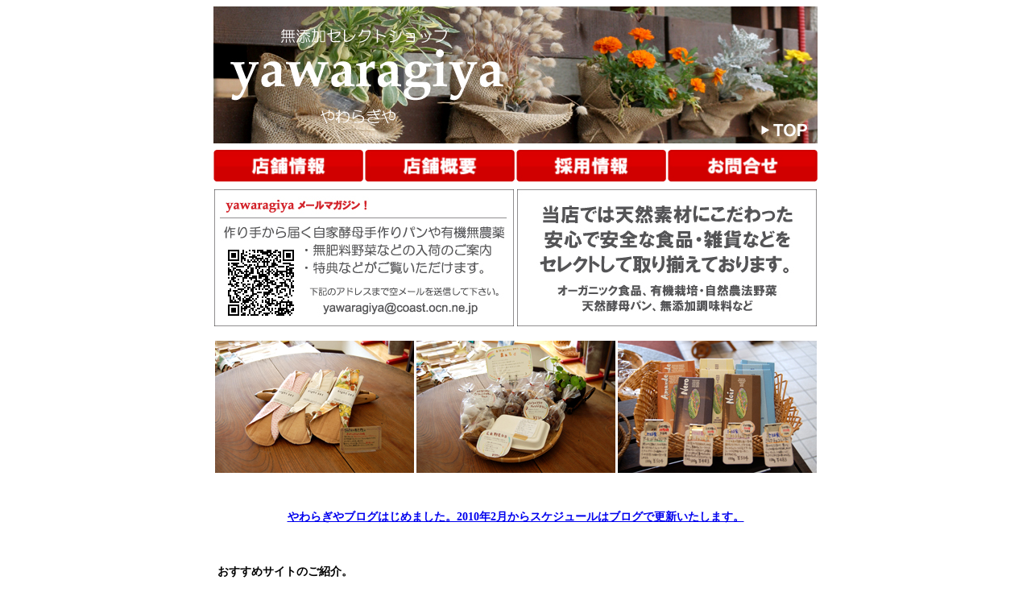

--- FILE ---
content_type: text/html
request_url: http://www.yawaragiya.jp/
body_size: 2853
content:
<!DOCTYPE HTML PUBLIC "-//W3C//DTD HTML 4.01 Transitional//EN"
"http://www.w3.org/TR/html4/loose.dtd">
<html>
<head>
<meta http-equiv="Content-Type" content="text/html; charset=shift_jis">
<title>自然食、無添加ショップ【YAWARAGIYA】　やわらぎや</title>
<meta name="Keywords" content="やわらぎや,yawaragiya,自然食,無添加,セレクト,ショップ,長野県,国産,素材,オーガニック,安心,食品,雑貨,おいしい,自家製,酵母,手づくり,有機,無農薬,無肥料,パン" />
<meta name="description" content="オーガニック・長野県産・国産素材・手づくりにこだわった安心でおいしい無添加食品・雑貨などをセレクトして取り揃えております。" />
<style type="text/css">
<!--
.style1 {font-size: 12px}
.style2 {
	font-size: 14px;
	font-weight: bold;
}
-->
</style>
<link href="favicon.ico" rel="shortcut icon" />
</head>

<body>
<div align="center">
  <table width="750" border="0" cellpadding="0" cellspacing="0">
    <tr>
      <td height="148" colspan="4"><div align="center"><a href="index.html"title="長野県長野市三輪にある無添加セレクトショップ、自然食ショップやわらぎや"><img src="image/top.jpg" width="750" height="170" border="0"></a></div></td>
    </tr>
    <tr>
      <td height="57" align="right"><div align="center"><a href="store.htm"title="自然食ショップ やわらぎや 店舗情報ページへ"><img src="image/top_menyu_1.jpg" width="186" height="40" border="0"></a></div></td>
      <td align="right"><div align="center"><a href="company.htm"title="自然食ショップ やわらぎや 店舗概要ページへ"><img src="image/top_menyu_2.jpg" width="186" height="40" border="0"></a></div></td>
      <td align="right"><div align="center"><a href="recruit.htm"title="自然食ショップ やわらぎや 採用情報ページへ"><img src="image/top_menyu_3.jpg" width="186" height="40" border="0"></a></div></td>
      <td><div align="center"><a href="contact.htm"title="自然食ショップ やわらぎや お問合せページへ"><img src="image/top_menyu_4.jpg" width="186" height="40" border="0"></a></div></td>
    </tr>
    <tr valign="middle">
      <td height="170" colspan="2" valign="top" nowrap><div align="center"title="自然食ショップ やわらぎや メールマガジン！"><img src="image/top_1.jpg" width="372" height="170"></div></td>
      <td colspan="2" valign="top"><div align="center"title="やわらぎやでは天然・自然商品だけをセレクト販売しております"><img src="image/top_2.jpg" width="372" height="170"></div></td>
    </tr>
    <tr align="left" valign="middle">
      <td height="88" colspan="4"><div align="center">
        <br><table width="747" border="0" cellspacing="0" cellpadding="0">
            <tr>
              <td width="249" height="17"><div align="left"title="やわらぎやの店内です。"><img src="image/top_3.jpg" width="247" height="164"></div></td>
              <td width="249"><div align="center"title="やわらぎやの店内です。"><img src="image/top_4.jpg" width="247" height="164"></div></td>
              <td width="249"><div align="right"title="やわらぎやの店内です。"><img src="image/top_5.jpg" width="247" height="164"></div></td>
            </tr>
              </table>
      </div></td>
    </tr>
    <tr align="left" valign="middle">
      <td height="17" colspan="4"><div align="center" class="style1">
        <div align="left"><div align="center"></div>
          </div>
      </div></td>
    </tr>
    <tr align="left" valign="bottom">
      <td height="20" colspan="4"><div align="center"></div></td>
    </tr>
    <tr align="left" valign="bottom">
      <td height="27" colspan="4"><div align="center" class="style2"><a href="http://ameblo.jp/yawaragiya/" target="_blank">やわらぎやブログはじめました。2010年2月からスケジュールはブログで更新いたします。</a></div></td>
    </tr>
    <tr align="left" valign="bottom">
      <td height="15" colspan="4">&nbsp;</td>
    </tr>
    <tr>
      <td>&nbsp;</td>
      <td>&nbsp;</td>
      <td>&nbsp;</td>
      <td>&nbsp;</td>
    </tr>
    <tr align="center" valign="bottom">
      <td height="57" colspan="4"><table width="747" border="0">
        <tr align="left">
          <td width="737" height="41" align="left"><span class="style2">おすすめサイトのご紹介。</span></td>
        </tr>
        <!--<tr align="left" valign="top">
          <td height="27" valign="middle"><span class="style1">■<a href="http://www.charlize.jp" target="_blank">Charlize</a> （オーダーメイドアクセサリー）　東京青山</span></td>
        </tr>
        <tr align="left" valign="top">
          <td><span class="style1"> 時には女性らしいおしゃれも★<br>
      自分の好きな形（枠）に、好きな石を組み合わせて、自分だけのオリジナルネックレスが作れる、おすすめのアクセサリー☆ <br>
      自分へのご褒美に、彼女へのプレゼントに、彼氏へのプレゼントに、いつも支えてくれている奥さまへのプレゼントに、<br>
      自分だけのオリジナルは、よりうれしいものです☆ <br>
      <br>
      オリジナル・オーダーメイドと聞くと、高いのかな～？なんて、イメージをしがちですが、Charlizeは組み合わせによって幅広く 用意されています。 <br>
      オンラインでの注文ができますので、気になる方はお気軽にCharlizeのぞいてみてください☆ <br>
      <br>
      ★yawaragiyaHPを見た～とお伝えいただくと、何かうれしい特典があるようなので、お忘れなく～ <br>
      <br>
      素敵なアクセサリーをご購入された方、プレゼントしてもらえた方など、yawaragiyaのお近くにお越しの際は、ぜひ見せにお立ち寄りくださいね☆<br>
      <br>
      みなさんそれぞれのオリジナルな素敵なデザインが見れることを、楽しみにしています★</span></td>
        </tr> -->
      </table>
        <p><img src="image/under.jpg" width="751" height="2"></p>
        <table width="747" border="0">
          <tr align="left" valign="top">
            <td width="737" height="27" valign="middle"><span class="style1">■<a href="http://mealrecords.jp/" target="_blank">Mealrecords （ミールレコーズ）</a> 　長野県長野市</span></td>
          </tr>
          <tr align="left" valign="top">
            <td height="194"><span class="style1"> </span>
              <table width="739" border="0">
                <tr>
                  <td width="269"><img src="image/meal.jpg" width="250" height="186"></td>
                  <td width="460"><p class="style1">Mealrecordsでは、HIPHOP R&amp;Bを中心にレコード・MIXCDを販売しています。<br> 
                    興味のある方は是非店舗に行ってみて下さい！<br>
                    オンラインストアは毎日更新され、リアルタイムに入荷情報が分かります！<br>
                    店舗に行く前に試聴や入荷情報が分かるのでとても便利です★<br><br>
                    yawaragiyaHPを見た～とお伝えいただくと、店舗用ポイントカードが2倍になるようなのでみなさんお忘れなく！！<br><br>
                    こちらもチェック→　<a href="http://ameblo.jp/mealrecords/" target="_blank">Mealrecordsのスタッフブログ</a>（毎日更新中）<br>
                    スタッフのプライベートや、イベント情報などレアな情報満載でお届け中！<br><br>---------------------------------------------------------------<br>
                      〒380-0822 長野県長野市鶴賀南千歳町988-15　Tel/Fax：026-223-7099 <br>
    E-mail： <a href="mailto:info@mealrecords.jp">info@mealrecords.jp </a>　　ホームページ： <a href="http://www.mealrecords.jp" target="_blank">http://www.mealrecords.jp<br>
    </a>---------------------------------------------------------------</p>                  </td>
                </tr>
              </table>            </td>
          </tr>
        </table>      </td>
    </tr>
    <tr>
      <td>&nbsp;</td>
      <td>&nbsp;</td>
      <td>&nbsp;</td>
      <td>&nbsp;</td>
    </tr>
    <tr>
      <td height="11" colspan="4"><img src="image/under.jpg" width="751" height="2"></td>
    </tr>
    <tr align="center" valign="middle">
      <td height="40" colspan="4"><span class="style1"> Copyright(c) yawaragiya All Rights Reserved. </span></td>
    </tr>
  </table>
</div>
<!--Google Analytics Start -->
<script type="text/javascript">
var gaJsHost = (("https:" == document.location.protocol) ? "https://ssl." : "http://www.");
document.write(unescape("%3Cscript src='" + gaJsHost + "google-analytics.com/ga.js' type='text/javascript'%3E%3C/script%3E"));
</script>
<script type="text/javascript">
try {
var pageTracker = _gat._getTracker("UA-13249824-1");
pageTracker._trackPageview();
} catch(err) {}</script>
<!--Google Analytics End -->
</body>
</html>
